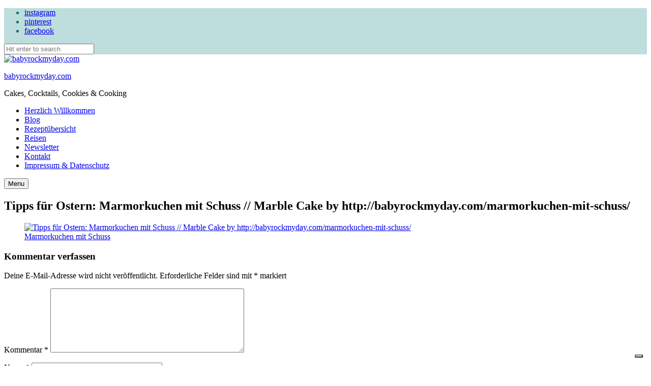

--- FILE ---
content_type: text/html; charset=utf-8
request_url: https://www.google.com/recaptcha/api2/anchor?ar=1&k=6Le5sfMbAAAAAP51-rk9OcjgFsfIgfD3g1wp4xlL&co=aHR0cHM6Ly9iYWJ5cm9ja215ZGF5LmNvbTo0NDM.&hl=en&v=PoyoqOPhxBO7pBk68S4YbpHZ&size=invisible&anchor-ms=20000&execute-ms=30000&cb=hcfhi8lrqri6
body_size: 48751
content:
<!DOCTYPE HTML><html dir="ltr" lang="en"><head><meta http-equiv="Content-Type" content="text/html; charset=UTF-8">
<meta http-equiv="X-UA-Compatible" content="IE=edge">
<title>reCAPTCHA</title>
<style type="text/css">
/* cyrillic-ext */
@font-face {
  font-family: 'Roboto';
  font-style: normal;
  font-weight: 400;
  font-stretch: 100%;
  src: url(//fonts.gstatic.com/s/roboto/v48/KFO7CnqEu92Fr1ME7kSn66aGLdTylUAMa3GUBHMdazTgWw.woff2) format('woff2');
  unicode-range: U+0460-052F, U+1C80-1C8A, U+20B4, U+2DE0-2DFF, U+A640-A69F, U+FE2E-FE2F;
}
/* cyrillic */
@font-face {
  font-family: 'Roboto';
  font-style: normal;
  font-weight: 400;
  font-stretch: 100%;
  src: url(//fonts.gstatic.com/s/roboto/v48/KFO7CnqEu92Fr1ME7kSn66aGLdTylUAMa3iUBHMdazTgWw.woff2) format('woff2');
  unicode-range: U+0301, U+0400-045F, U+0490-0491, U+04B0-04B1, U+2116;
}
/* greek-ext */
@font-face {
  font-family: 'Roboto';
  font-style: normal;
  font-weight: 400;
  font-stretch: 100%;
  src: url(//fonts.gstatic.com/s/roboto/v48/KFO7CnqEu92Fr1ME7kSn66aGLdTylUAMa3CUBHMdazTgWw.woff2) format('woff2');
  unicode-range: U+1F00-1FFF;
}
/* greek */
@font-face {
  font-family: 'Roboto';
  font-style: normal;
  font-weight: 400;
  font-stretch: 100%;
  src: url(//fonts.gstatic.com/s/roboto/v48/KFO7CnqEu92Fr1ME7kSn66aGLdTylUAMa3-UBHMdazTgWw.woff2) format('woff2');
  unicode-range: U+0370-0377, U+037A-037F, U+0384-038A, U+038C, U+038E-03A1, U+03A3-03FF;
}
/* math */
@font-face {
  font-family: 'Roboto';
  font-style: normal;
  font-weight: 400;
  font-stretch: 100%;
  src: url(//fonts.gstatic.com/s/roboto/v48/KFO7CnqEu92Fr1ME7kSn66aGLdTylUAMawCUBHMdazTgWw.woff2) format('woff2');
  unicode-range: U+0302-0303, U+0305, U+0307-0308, U+0310, U+0312, U+0315, U+031A, U+0326-0327, U+032C, U+032F-0330, U+0332-0333, U+0338, U+033A, U+0346, U+034D, U+0391-03A1, U+03A3-03A9, U+03B1-03C9, U+03D1, U+03D5-03D6, U+03F0-03F1, U+03F4-03F5, U+2016-2017, U+2034-2038, U+203C, U+2040, U+2043, U+2047, U+2050, U+2057, U+205F, U+2070-2071, U+2074-208E, U+2090-209C, U+20D0-20DC, U+20E1, U+20E5-20EF, U+2100-2112, U+2114-2115, U+2117-2121, U+2123-214F, U+2190, U+2192, U+2194-21AE, U+21B0-21E5, U+21F1-21F2, U+21F4-2211, U+2213-2214, U+2216-22FF, U+2308-230B, U+2310, U+2319, U+231C-2321, U+2336-237A, U+237C, U+2395, U+239B-23B7, U+23D0, U+23DC-23E1, U+2474-2475, U+25AF, U+25B3, U+25B7, U+25BD, U+25C1, U+25CA, U+25CC, U+25FB, U+266D-266F, U+27C0-27FF, U+2900-2AFF, U+2B0E-2B11, U+2B30-2B4C, U+2BFE, U+3030, U+FF5B, U+FF5D, U+1D400-1D7FF, U+1EE00-1EEFF;
}
/* symbols */
@font-face {
  font-family: 'Roboto';
  font-style: normal;
  font-weight: 400;
  font-stretch: 100%;
  src: url(//fonts.gstatic.com/s/roboto/v48/KFO7CnqEu92Fr1ME7kSn66aGLdTylUAMaxKUBHMdazTgWw.woff2) format('woff2');
  unicode-range: U+0001-000C, U+000E-001F, U+007F-009F, U+20DD-20E0, U+20E2-20E4, U+2150-218F, U+2190, U+2192, U+2194-2199, U+21AF, U+21E6-21F0, U+21F3, U+2218-2219, U+2299, U+22C4-22C6, U+2300-243F, U+2440-244A, U+2460-24FF, U+25A0-27BF, U+2800-28FF, U+2921-2922, U+2981, U+29BF, U+29EB, U+2B00-2BFF, U+4DC0-4DFF, U+FFF9-FFFB, U+10140-1018E, U+10190-1019C, U+101A0, U+101D0-101FD, U+102E0-102FB, U+10E60-10E7E, U+1D2C0-1D2D3, U+1D2E0-1D37F, U+1F000-1F0FF, U+1F100-1F1AD, U+1F1E6-1F1FF, U+1F30D-1F30F, U+1F315, U+1F31C, U+1F31E, U+1F320-1F32C, U+1F336, U+1F378, U+1F37D, U+1F382, U+1F393-1F39F, U+1F3A7-1F3A8, U+1F3AC-1F3AF, U+1F3C2, U+1F3C4-1F3C6, U+1F3CA-1F3CE, U+1F3D4-1F3E0, U+1F3ED, U+1F3F1-1F3F3, U+1F3F5-1F3F7, U+1F408, U+1F415, U+1F41F, U+1F426, U+1F43F, U+1F441-1F442, U+1F444, U+1F446-1F449, U+1F44C-1F44E, U+1F453, U+1F46A, U+1F47D, U+1F4A3, U+1F4B0, U+1F4B3, U+1F4B9, U+1F4BB, U+1F4BF, U+1F4C8-1F4CB, U+1F4D6, U+1F4DA, U+1F4DF, U+1F4E3-1F4E6, U+1F4EA-1F4ED, U+1F4F7, U+1F4F9-1F4FB, U+1F4FD-1F4FE, U+1F503, U+1F507-1F50B, U+1F50D, U+1F512-1F513, U+1F53E-1F54A, U+1F54F-1F5FA, U+1F610, U+1F650-1F67F, U+1F687, U+1F68D, U+1F691, U+1F694, U+1F698, U+1F6AD, U+1F6B2, U+1F6B9-1F6BA, U+1F6BC, U+1F6C6-1F6CF, U+1F6D3-1F6D7, U+1F6E0-1F6EA, U+1F6F0-1F6F3, U+1F6F7-1F6FC, U+1F700-1F7FF, U+1F800-1F80B, U+1F810-1F847, U+1F850-1F859, U+1F860-1F887, U+1F890-1F8AD, U+1F8B0-1F8BB, U+1F8C0-1F8C1, U+1F900-1F90B, U+1F93B, U+1F946, U+1F984, U+1F996, U+1F9E9, U+1FA00-1FA6F, U+1FA70-1FA7C, U+1FA80-1FA89, U+1FA8F-1FAC6, U+1FACE-1FADC, U+1FADF-1FAE9, U+1FAF0-1FAF8, U+1FB00-1FBFF;
}
/* vietnamese */
@font-face {
  font-family: 'Roboto';
  font-style: normal;
  font-weight: 400;
  font-stretch: 100%;
  src: url(//fonts.gstatic.com/s/roboto/v48/KFO7CnqEu92Fr1ME7kSn66aGLdTylUAMa3OUBHMdazTgWw.woff2) format('woff2');
  unicode-range: U+0102-0103, U+0110-0111, U+0128-0129, U+0168-0169, U+01A0-01A1, U+01AF-01B0, U+0300-0301, U+0303-0304, U+0308-0309, U+0323, U+0329, U+1EA0-1EF9, U+20AB;
}
/* latin-ext */
@font-face {
  font-family: 'Roboto';
  font-style: normal;
  font-weight: 400;
  font-stretch: 100%;
  src: url(//fonts.gstatic.com/s/roboto/v48/KFO7CnqEu92Fr1ME7kSn66aGLdTylUAMa3KUBHMdazTgWw.woff2) format('woff2');
  unicode-range: U+0100-02BA, U+02BD-02C5, U+02C7-02CC, U+02CE-02D7, U+02DD-02FF, U+0304, U+0308, U+0329, U+1D00-1DBF, U+1E00-1E9F, U+1EF2-1EFF, U+2020, U+20A0-20AB, U+20AD-20C0, U+2113, U+2C60-2C7F, U+A720-A7FF;
}
/* latin */
@font-face {
  font-family: 'Roboto';
  font-style: normal;
  font-weight: 400;
  font-stretch: 100%;
  src: url(//fonts.gstatic.com/s/roboto/v48/KFO7CnqEu92Fr1ME7kSn66aGLdTylUAMa3yUBHMdazQ.woff2) format('woff2');
  unicode-range: U+0000-00FF, U+0131, U+0152-0153, U+02BB-02BC, U+02C6, U+02DA, U+02DC, U+0304, U+0308, U+0329, U+2000-206F, U+20AC, U+2122, U+2191, U+2193, U+2212, U+2215, U+FEFF, U+FFFD;
}
/* cyrillic-ext */
@font-face {
  font-family: 'Roboto';
  font-style: normal;
  font-weight: 500;
  font-stretch: 100%;
  src: url(//fonts.gstatic.com/s/roboto/v48/KFO7CnqEu92Fr1ME7kSn66aGLdTylUAMa3GUBHMdazTgWw.woff2) format('woff2');
  unicode-range: U+0460-052F, U+1C80-1C8A, U+20B4, U+2DE0-2DFF, U+A640-A69F, U+FE2E-FE2F;
}
/* cyrillic */
@font-face {
  font-family: 'Roboto';
  font-style: normal;
  font-weight: 500;
  font-stretch: 100%;
  src: url(//fonts.gstatic.com/s/roboto/v48/KFO7CnqEu92Fr1ME7kSn66aGLdTylUAMa3iUBHMdazTgWw.woff2) format('woff2');
  unicode-range: U+0301, U+0400-045F, U+0490-0491, U+04B0-04B1, U+2116;
}
/* greek-ext */
@font-face {
  font-family: 'Roboto';
  font-style: normal;
  font-weight: 500;
  font-stretch: 100%;
  src: url(//fonts.gstatic.com/s/roboto/v48/KFO7CnqEu92Fr1ME7kSn66aGLdTylUAMa3CUBHMdazTgWw.woff2) format('woff2');
  unicode-range: U+1F00-1FFF;
}
/* greek */
@font-face {
  font-family: 'Roboto';
  font-style: normal;
  font-weight: 500;
  font-stretch: 100%;
  src: url(//fonts.gstatic.com/s/roboto/v48/KFO7CnqEu92Fr1ME7kSn66aGLdTylUAMa3-UBHMdazTgWw.woff2) format('woff2');
  unicode-range: U+0370-0377, U+037A-037F, U+0384-038A, U+038C, U+038E-03A1, U+03A3-03FF;
}
/* math */
@font-face {
  font-family: 'Roboto';
  font-style: normal;
  font-weight: 500;
  font-stretch: 100%;
  src: url(//fonts.gstatic.com/s/roboto/v48/KFO7CnqEu92Fr1ME7kSn66aGLdTylUAMawCUBHMdazTgWw.woff2) format('woff2');
  unicode-range: U+0302-0303, U+0305, U+0307-0308, U+0310, U+0312, U+0315, U+031A, U+0326-0327, U+032C, U+032F-0330, U+0332-0333, U+0338, U+033A, U+0346, U+034D, U+0391-03A1, U+03A3-03A9, U+03B1-03C9, U+03D1, U+03D5-03D6, U+03F0-03F1, U+03F4-03F5, U+2016-2017, U+2034-2038, U+203C, U+2040, U+2043, U+2047, U+2050, U+2057, U+205F, U+2070-2071, U+2074-208E, U+2090-209C, U+20D0-20DC, U+20E1, U+20E5-20EF, U+2100-2112, U+2114-2115, U+2117-2121, U+2123-214F, U+2190, U+2192, U+2194-21AE, U+21B0-21E5, U+21F1-21F2, U+21F4-2211, U+2213-2214, U+2216-22FF, U+2308-230B, U+2310, U+2319, U+231C-2321, U+2336-237A, U+237C, U+2395, U+239B-23B7, U+23D0, U+23DC-23E1, U+2474-2475, U+25AF, U+25B3, U+25B7, U+25BD, U+25C1, U+25CA, U+25CC, U+25FB, U+266D-266F, U+27C0-27FF, U+2900-2AFF, U+2B0E-2B11, U+2B30-2B4C, U+2BFE, U+3030, U+FF5B, U+FF5D, U+1D400-1D7FF, U+1EE00-1EEFF;
}
/* symbols */
@font-face {
  font-family: 'Roboto';
  font-style: normal;
  font-weight: 500;
  font-stretch: 100%;
  src: url(//fonts.gstatic.com/s/roboto/v48/KFO7CnqEu92Fr1ME7kSn66aGLdTylUAMaxKUBHMdazTgWw.woff2) format('woff2');
  unicode-range: U+0001-000C, U+000E-001F, U+007F-009F, U+20DD-20E0, U+20E2-20E4, U+2150-218F, U+2190, U+2192, U+2194-2199, U+21AF, U+21E6-21F0, U+21F3, U+2218-2219, U+2299, U+22C4-22C6, U+2300-243F, U+2440-244A, U+2460-24FF, U+25A0-27BF, U+2800-28FF, U+2921-2922, U+2981, U+29BF, U+29EB, U+2B00-2BFF, U+4DC0-4DFF, U+FFF9-FFFB, U+10140-1018E, U+10190-1019C, U+101A0, U+101D0-101FD, U+102E0-102FB, U+10E60-10E7E, U+1D2C0-1D2D3, U+1D2E0-1D37F, U+1F000-1F0FF, U+1F100-1F1AD, U+1F1E6-1F1FF, U+1F30D-1F30F, U+1F315, U+1F31C, U+1F31E, U+1F320-1F32C, U+1F336, U+1F378, U+1F37D, U+1F382, U+1F393-1F39F, U+1F3A7-1F3A8, U+1F3AC-1F3AF, U+1F3C2, U+1F3C4-1F3C6, U+1F3CA-1F3CE, U+1F3D4-1F3E0, U+1F3ED, U+1F3F1-1F3F3, U+1F3F5-1F3F7, U+1F408, U+1F415, U+1F41F, U+1F426, U+1F43F, U+1F441-1F442, U+1F444, U+1F446-1F449, U+1F44C-1F44E, U+1F453, U+1F46A, U+1F47D, U+1F4A3, U+1F4B0, U+1F4B3, U+1F4B9, U+1F4BB, U+1F4BF, U+1F4C8-1F4CB, U+1F4D6, U+1F4DA, U+1F4DF, U+1F4E3-1F4E6, U+1F4EA-1F4ED, U+1F4F7, U+1F4F9-1F4FB, U+1F4FD-1F4FE, U+1F503, U+1F507-1F50B, U+1F50D, U+1F512-1F513, U+1F53E-1F54A, U+1F54F-1F5FA, U+1F610, U+1F650-1F67F, U+1F687, U+1F68D, U+1F691, U+1F694, U+1F698, U+1F6AD, U+1F6B2, U+1F6B9-1F6BA, U+1F6BC, U+1F6C6-1F6CF, U+1F6D3-1F6D7, U+1F6E0-1F6EA, U+1F6F0-1F6F3, U+1F6F7-1F6FC, U+1F700-1F7FF, U+1F800-1F80B, U+1F810-1F847, U+1F850-1F859, U+1F860-1F887, U+1F890-1F8AD, U+1F8B0-1F8BB, U+1F8C0-1F8C1, U+1F900-1F90B, U+1F93B, U+1F946, U+1F984, U+1F996, U+1F9E9, U+1FA00-1FA6F, U+1FA70-1FA7C, U+1FA80-1FA89, U+1FA8F-1FAC6, U+1FACE-1FADC, U+1FADF-1FAE9, U+1FAF0-1FAF8, U+1FB00-1FBFF;
}
/* vietnamese */
@font-face {
  font-family: 'Roboto';
  font-style: normal;
  font-weight: 500;
  font-stretch: 100%;
  src: url(//fonts.gstatic.com/s/roboto/v48/KFO7CnqEu92Fr1ME7kSn66aGLdTylUAMa3OUBHMdazTgWw.woff2) format('woff2');
  unicode-range: U+0102-0103, U+0110-0111, U+0128-0129, U+0168-0169, U+01A0-01A1, U+01AF-01B0, U+0300-0301, U+0303-0304, U+0308-0309, U+0323, U+0329, U+1EA0-1EF9, U+20AB;
}
/* latin-ext */
@font-face {
  font-family: 'Roboto';
  font-style: normal;
  font-weight: 500;
  font-stretch: 100%;
  src: url(//fonts.gstatic.com/s/roboto/v48/KFO7CnqEu92Fr1ME7kSn66aGLdTylUAMa3KUBHMdazTgWw.woff2) format('woff2');
  unicode-range: U+0100-02BA, U+02BD-02C5, U+02C7-02CC, U+02CE-02D7, U+02DD-02FF, U+0304, U+0308, U+0329, U+1D00-1DBF, U+1E00-1E9F, U+1EF2-1EFF, U+2020, U+20A0-20AB, U+20AD-20C0, U+2113, U+2C60-2C7F, U+A720-A7FF;
}
/* latin */
@font-face {
  font-family: 'Roboto';
  font-style: normal;
  font-weight: 500;
  font-stretch: 100%;
  src: url(//fonts.gstatic.com/s/roboto/v48/KFO7CnqEu92Fr1ME7kSn66aGLdTylUAMa3yUBHMdazQ.woff2) format('woff2');
  unicode-range: U+0000-00FF, U+0131, U+0152-0153, U+02BB-02BC, U+02C6, U+02DA, U+02DC, U+0304, U+0308, U+0329, U+2000-206F, U+20AC, U+2122, U+2191, U+2193, U+2212, U+2215, U+FEFF, U+FFFD;
}
/* cyrillic-ext */
@font-face {
  font-family: 'Roboto';
  font-style: normal;
  font-weight: 900;
  font-stretch: 100%;
  src: url(//fonts.gstatic.com/s/roboto/v48/KFO7CnqEu92Fr1ME7kSn66aGLdTylUAMa3GUBHMdazTgWw.woff2) format('woff2');
  unicode-range: U+0460-052F, U+1C80-1C8A, U+20B4, U+2DE0-2DFF, U+A640-A69F, U+FE2E-FE2F;
}
/* cyrillic */
@font-face {
  font-family: 'Roboto';
  font-style: normal;
  font-weight: 900;
  font-stretch: 100%;
  src: url(//fonts.gstatic.com/s/roboto/v48/KFO7CnqEu92Fr1ME7kSn66aGLdTylUAMa3iUBHMdazTgWw.woff2) format('woff2');
  unicode-range: U+0301, U+0400-045F, U+0490-0491, U+04B0-04B1, U+2116;
}
/* greek-ext */
@font-face {
  font-family: 'Roboto';
  font-style: normal;
  font-weight: 900;
  font-stretch: 100%;
  src: url(//fonts.gstatic.com/s/roboto/v48/KFO7CnqEu92Fr1ME7kSn66aGLdTylUAMa3CUBHMdazTgWw.woff2) format('woff2');
  unicode-range: U+1F00-1FFF;
}
/* greek */
@font-face {
  font-family: 'Roboto';
  font-style: normal;
  font-weight: 900;
  font-stretch: 100%;
  src: url(//fonts.gstatic.com/s/roboto/v48/KFO7CnqEu92Fr1ME7kSn66aGLdTylUAMa3-UBHMdazTgWw.woff2) format('woff2');
  unicode-range: U+0370-0377, U+037A-037F, U+0384-038A, U+038C, U+038E-03A1, U+03A3-03FF;
}
/* math */
@font-face {
  font-family: 'Roboto';
  font-style: normal;
  font-weight: 900;
  font-stretch: 100%;
  src: url(//fonts.gstatic.com/s/roboto/v48/KFO7CnqEu92Fr1ME7kSn66aGLdTylUAMawCUBHMdazTgWw.woff2) format('woff2');
  unicode-range: U+0302-0303, U+0305, U+0307-0308, U+0310, U+0312, U+0315, U+031A, U+0326-0327, U+032C, U+032F-0330, U+0332-0333, U+0338, U+033A, U+0346, U+034D, U+0391-03A1, U+03A3-03A9, U+03B1-03C9, U+03D1, U+03D5-03D6, U+03F0-03F1, U+03F4-03F5, U+2016-2017, U+2034-2038, U+203C, U+2040, U+2043, U+2047, U+2050, U+2057, U+205F, U+2070-2071, U+2074-208E, U+2090-209C, U+20D0-20DC, U+20E1, U+20E5-20EF, U+2100-2112, U+2114-2115, U+2117-2121, U+2123-214F, U+2190, U+2192, U+2194-21AE, U+21B0-21E5, U+21F1-21F2, U+21F4-2211, U+2213-2214, U+2216-22FF, U+2308-230B, U+2310, U+2319, U+231C-2321, U+2336-237A, U+237C, U+2395, U+239B-23B7, U+23D0, U+23DC-23E1, U+2474-2475, U+25AF, U+25B3, U+25B7, U+25BD, U+25C1, U+25CA, U+25CC, U+25FB, U+266D-266F, U+27C0-27FF, U+2900-2AFF, U+2B0E-2B11, U+2B30-2B4C, U+2BFE, U+3030, U+FF5B, U+FF5D, U+1D400-1D7FF, U+1EE00-1EEFF;
}
/* symbols */
@font-face {
  font-family: 'Roboto';
  font-style: normal;
  font-weight: 900;
  font-stretch: 100%;
  src: url(//fonts.gstatic.com/s/roboto/v48/KFO7CnqEu92Fr1ME7kSn66aGLdTylUAMaxKUBHMdazTgWw.woff2) format('woff2');
  unicode-range: U+0001-000C, U+000E-001F, U+007F-009F, U+20DD-20E0, U+20E2-20E4, U+2150-218F, U+2190, U+2192, U+2194-2199, U+21AF, U+21E6-21F0, U+21F3, U+2218-2219, U+2299, U+22C4-22C6, U+2300-243F, U+2440-244A, U+2460-24FF, U+25A0-27BF, U+2800-28FF, U+2921-2922, U+2981, U+29BF, U+29EB, U+2B00-2BFF, U+4DC0-4DFF, U+FFF9-FFFB, U+10140-1018E, U+10190-1019C, U+101A0, U+101D0-101FD, U+102E0-102FB, U+10E60-10E7E, U+1D2C0-1D2D3, U+1D2E0-1D37F, U+1F000-1F0FF, U+1F100-1F1AD, U+1F1E6-1F1FF, U+1F30D-1F30F, U+1F315, U+1F31C, U+1F31E, U+1F320-1F32C, U+1F336, U+1F378, U+1F37D, U+1F382, U+1F393-1F39F, U+1F3A7-1F3A8, U+1F3AC-1F3AF, U+1F3C2, U+1F3C4-1F3C6, U+1F3CA-1F3CE, U+1F3D4-1F3E0, U+1F3ED, U+1F3F1-1F3F3, U+1F3F5-1F3F7, U+1F408, U+1F415, U+1F41F, U+1F426, U+1F43F, U+1F441-1F442, U+1F444, U+1F446-1F449, U+1F44C-1F44E, U+1F453, U+1F46A, U+1F47D, U+1F4A3, U+1F4B0, U+1F4B3, U+1F4B9, U+1F4BB, U+1F4BF, U+1F4C8-1F4CB, U+1F4D6, U+1F4DA, U+1F4DF, U+1F4E3-1F4E6, U+1F4EA-1F4ED, U+1F4F7, U+1F4F9-1F4FB, U+1F4FD-1F4FE, U+1F503, U+1F507-1F50B, U+1F50D, U+1F512-1F513, U+1F53E-1F54A, U+1F54F-1F5FA, U+1F610, U+1F650-1F67F, U+1F687, U+1F68D, U+1F691, U+1F694, U+1F698, U+1F6AD, U+1F6B2, U+1F6B9-1F6BA, U+1F6BC, U+1F6C6-1F6CF, U+1F6D3-1F6D7, U+1F6E0-1F6EA, U+1F6F0-1F6F3, U+1F6F7-1F6FC, U+1F700-1F7FF, U+1F800-1F80B, U+1F810-1F847, U+1F850-1F859, U+1F860-1F887, U+1F890-1F8AD, U+1F8B0-1F8BB, U+1F8C0-1F8C1, U+1F900-1F90B, U+1F93B, U+1F946, U+1F984, U+1F996, U+1F9E9, U+1FA00-1FA6F, U+1FA70-1FA7C, U+1FA80-1FA89, U+1FA8F-1FAC6, U+1FACE-1FADC, U+1FADF-1FAE9, U+1FAF0-1FAF8, U+1FB00-1FBFF;
}
/* vietnamese */
@font-face {
  font-family: 'Roboto';
  font-style: normal;
  font-weight: 900;
  font-stretch: 100%;
  src: url(//fonts.gstatic.com/s/roboto/v48/KFO7CnqEu92Fr1ME7kSn66aGLdTylUAMa3OUBHMdazTgWw.woff2) format('woff2');
  unicode-range: U+0102-0103, U+0110-0111, U+0128-0129, U+0168-0169, U+01A0-01A1, U+01AF-01B0, U+0300-0301, U+0303-0304, U+0308-0309, U+0323, U+0329, U+1EA0-1EF9, U+20AB;
}
/* latin-ext */
@font-face {
  font-family: 'Roboto';
  font-style: normal;
  font-weight: 900;
  font-stretch: 100%;
  src: url(//fonts.gstatic.com/s/roboto/v48/KFO7CnqEu92Fr1ME7kSn66aGLdTylUAMa3KUBHMdazTgWw.woff2) format('woff2');
  unicode-range: U+0100-02BA, U+02BD-02C5, U+02C7-02CC, U+02CE-02D7, U+02DD-02FF, U+0304, U+0308, U+0329, U+1D00-1DBF, U+1E00-1E9F, U+1EF2-1EFF, U+2020, U+20A0-20AB, U+20AD-20C0, U+2113, U+2C60-2C7F, U+A720-A7FF;
}
/* latin */
@font-face {
  font-family: 'Roboto';
  font-style: normal;
  font-weight: 900;
  font-stretch: 100%;
  src: url(//fonts.gstatic.com/s/roboto/v48/KFO7CnqEu92Fr1ME7kSn66aGLdTylUAMa3yUBHMdazQ.woff2) format('woff2');
  unicode-range: U+0000-00FF, U+0131, U+0152-0153, U+02BB-02BC, U+02C6, U+02DA, U+02DC, U+0304, U+0308, U+0329, U+2000-206F, U+20AC, U+2122, U+2191, U+2193, U+2212, U+2215, U+FEFF, U+FFFD;
}

</style>
<link rel="stylesheet" type="text/css" href="https://www.gstatic.com/recaptcha/releases/PoyoqOPhxBO7pBk68S4YbpHZ/styles__ltr.css">
<script nonce="pVXdYiojfMimlk-aFw5q_Q" type="text/javascript">window['__recaptcha_api'] = 'https://www.google.com/recaptcha/api2/';</script>
<script type="text/javascript" src="https://www.gstatic.com/recaptcha/releases/PoyoqOPhxBO7pBk68S4YbpHZ/recaptcha__en.js" nonce="pVXdYiojfMimlk-aFw5q_Q">
      
    </script></head>
<body><div id="rc-anchor-alert" class="rc-anchor-alert"></div>
<input type="hidden" id="recaptcha-token" value="[base64]">
<script type="text/javascript" nonce="pVXdYiojfMimlk-aFw5q_Q">
      recaptcha.anchor.Main.init("[\x22ainput\x22,[\x22bgdata\x22,\x22\x22,\[base64]/[base64]/MjU1Ong/[base64]/[base64]/[base64]/[base64]/[base64]/[base64]/[base64]/[base64]/[base64]/[base64]/[base64]/[base64]/[base64]/[base64]/[base64]\\u003d\x22,\[base64]\\u003d\x22,\x22wpbDnsK7wpXDksKAwrXCl1ZINxzCn8OufcKmHXN3woJAwr/ChMKZw6PDsyzCksKtwrnDhwtrO1MBE2jCoUPDjMOIw51swqkPE8Kdwq7CmcOAw4sbw7tBw44QwqxkwqxGG8OgCMKUDcOOXcK8w7MrHMOEasOLwq3DqyzCjMOZBlrCscOgw6pnwptueWNMXRfDrHtDwrrCt8OSdWY/wpfCkA7DmjwdfsKbQ09FYiUQFsKQZUdGBMOFIMORWlzDj8OxQ2HDmMKOwr5NdXjCh8K8wrjDp0/Dt23Dn2ZOw7fCgsKAMsOKaMKYYU3DoMOrfsOHwpnCpgrCqRVUwqLCvsKww5XChWPDpxfDhsOQKMKMBUJiJ8KPw4XDpMK0woU5w7jDscOidsONw4pwwow+YT/DhcKIw5YhXxV9woJSFwjCqy7CgAfChBltw6oNXsKiwqPDohprwpt0OV3DrzrCl8KHDVFzw4U3VMKhwro0RMKRw4YSB13Ct3DDvBB3wqfDqMKow5Iiw4d9GRXDrMOTw6HDiRM4wrvCuj/DkcOUMGdSw5dPMsOAw6BZFMOCVMKRRsKvwpPCg8K5wr0yFMKQw7svGQXCmwUdJHvDgC1Va8K/DsOyNhQfw4hXwq7DlMOBS8O9w7jDjcOEYMO/[base64]/Dk8O+w7JdC8Kkw7pCacOJSzTCp1XCqlLCsBrCjgrCqztrfsO9bcOow68XORgyNMKkwrjClTYrU8KVw6V0DcKLHcOFwp4Iwr09wqQ1w5fDt0TClsOteMKCHcO2Bi/[base64]/DsHIHwpRpw6vDuHFqf8KPw63DpcOBIMKcw4xBCXUXOcOEwrvChBrDizDClMOmXWdRwqo2woh3ecK4dC7ChsOsw6DCgSXCtURkw4fDnX3DlSrCoBtRwr/DksO2wrkIw4cxecKGDGTCq8KOIcO/wo3Dpy00wp/DrsK/NSkSZMOVJGguXsOda1TDmcKNw5XDlk9QOzYAw5rCjsO9w6Bwwr3Ds37CsSZYw5jCvgdswpwWQjMrcEvChcKhw4/CocKPw4YvEh7CkztewqlvEMKFS8KBwozCnighbDTCrErDqnkxw7ctw63DhxohWU1kGMK1w7xDw4hVwoIvwqPDlhbCmyfCvsKJwq/DkhoJecKQwrLDuj8PasOJw6TDqMK7w5vDon/CixFWb8OrPcKQDcK9w6/Dp8K0OS9OwpbCp8ONWjsIGcKRGhvClXxXwop5Z31DWsOKWGXDo03CrcOYCsKKfVbCoVICQsKeWcOXw7HCnlZPT8KSwqLCl8KPw5HDqxFlw5FFN8Ozw74/IWfCpUxISFpzw7Y6wrwFS8O/HAJyc8KfYkzDqngYf8OEw7sJw47DrsO1XsK8w5jDqMKiwp0QMw7Ck8KfwoPCj2fCklgkwpYzw7Nww5LDoFzCksOJJcOkw7IVHMKdesKkwoNjAsO2w54Bw6/DpMKRw5jCh3/CinJYXMOBw700fhjCucKWCsKTXcOnXg87IX3CnsOUeWUlScOVS8Ogw4NUbFnDg0M/IRZWwqF+w4wzQ8KJO8KZw5jDoHnCmV1BaELDkArDisKAL8KYTT4bw6EJcSXCrxU8wpcTw7bDpsKxA3rChXnDscKtcMK+R8OEw4U1ecO4KcKfRxDDvzpENsOkwqnCuAQtw6bDo8O/d8KuDMKqJVMGw79+w41dw5RBAgYFP2zCkCrCtsOQSHBGw5LCh8Kzwp7DhSsJw5dzwpTCswrClRdTwp7CpsOcUMOFF8Klw4c2GsK0wpAbwq7CjMKuSjwYYcO4CMKSw5bDqVYgw4g/[base64]/DjsK6w5rDl8KNwpPDmlBAw6bCpsOXCcOOw4ttw4cxMMK1w4V5JsOtwqDDo0LDgsKMw7PDgS1vNMOMwoBKImvDu8KLMR/[base64]/CgkZ9w7MYQsOxfnjCkxbCqHPCqWdDJsOra8OQLMKwfMKHY8O1wpdQen0uZjfDusKrOzzDmMOPw4rDpiPCqMOMw5pWeS3DrTfCu386wq0Ge8KWZcOWwqRpClBCSsOMwpwjfsKOfw7DsRbDqgctVTE/bMK9wqdhW8KowpFQwrtHw5DChHBPwqB/VkzDj8OCesO2H13DpgF1W1HDj3zDm8O5TcOHaAgUYF3DgMOPwrHDggrCn2YRwqfCui/CjcKLw5nDtMOFJsO5w4XDqMK9Tw03N8Otw5LDvx1Ew7XDuR/DqsK+KG7CsVJPdEA3w4LCrGTCj8K/wpjCjmN2wqwow5RrwrARc1zDlwrDgMKPw5nDlMKhX8KXXWZ6PhPDh8KSQTLDoUwvworCr21Xw74cMWFOYAVTw6/CpMKrLSkawpnCgFNHw5YNwrzCr8OcKyTDsMOtwrjDkn/Cjh0Ew4vDj8OCLMKaw4rClcOcwoABwod6ccKaO8ObYcOjwr3Cs8KVw57DrE7CnRDDvMKrT8K5wq/Co8KLSsORwoMlRWHCvBXDmHJ2wovCoClQwr/DhsOqc8O+V8OOMCfDq0zCvsKzEMOzwq11w5rCj8K/w4zDsQkQNcOXEnbDnm/[base64]/[base64]/[base64]/[base64]/w43DlsOiw5zCjGk4w5csAl1ldyshB8KMY8K3KMKLesOLZhguw6YFwqfChsKuMcOOfsOBwrJ+PsO1w7Yrw43CucKZwrV2w4pOwqDDmxtidxfDs8OoZcKYw6XDpcKdHcOkZcOzA23Dg8KYwqTChjRAwq7DqsOuBsOMwo5tJMO0wo/DpwdgbQJOwpQFEHvCn1g/[base64]/CtRBTw7FtwoTDrMOKw5LDisK9GRYHwqQ/OT5jwp3DmwRdwrZ2wp3Ds8KYw6NsIW5rYMOww58mwqsOc253ZMOxw6NLflchfBXCg3PDlSMFw5HCnUHDn8OuPW5wP8Kyw7rDtHzDpy4cVEbDj8K9w45LwpdPZsKjw5/DiMOawrXDocO1w6/Cr8KjM8KCw4nChy/Dv8OVwoMMI8KxPU4pwpHCqsO+wojCtxrDmjlJw4bDnUhfw5p9w77CkcOOLQ/CksOjw5ROwoXCp28BUTrCjG3Du8KDw7/CpMKnPMKow7lINMODw7XDi8OcXAnDhHHCv3dYwr/DnxXCnMKLGzZNAWzCkMO6bMOmeArCtjbCucOlwo1aw7/CnTTDu21DwrXDoWXCtjXDgMOQdcKWwo7DmAcnKHfCmFAfH8OvY8OwVEUKXWTDoG8Hd1TCp2ciw6B0wpHDtMOsbcOTw4PCnsKZwrTDoVo0G8O1dnHCrF0Nw7rCqsKoU3IFecOawrs9w6AYVC/[base64]/DtMKvTMO+wqdiwozCucK3esO6fsKKwpJmXGHCpwV/AsKUUcOhMsKMwpopGk3Cs8OsV8Kzw7PDtcO1w4ovYSlew4XCmMKrf8OywrMDTHTDmQjCo8O1XMOMBk1bw6fDicO1w7omfsKCwod4K8KwwpF8JsKjw6JiWcKFVm4ywrVnw4/CtMKkwrnCscK8ecOFw5bCqHFHw6XCoinCicKqasOsKcOhw45GDsKYCsOXw7UqQ8Kzw5zDlcKHGGEswrIjP8Omwo4aw4pQwozCjC7CsVjDusKXwrvCmcOUw4jCjDnCh8OJw6zCssOpYsOfWGohBU1xLWHDi1QUw5zCr2DChsO/egwvccKMTSrDghfCjkTDocOVL8KkRxvDrsKTVAXCn8O7BsO+c0vCj1vDvB7DiBNkNsKXwphnwqLCvsKIw5rCjnvCm01OOABUckReU8KLPRx6w6nDlMKYFT01AMO0IAJ4wqzDsMOswptrw5bDikrDrATCvcKuAW/[base64]/w6rDgMKyCWrDmCHCu0HDpnPCi8O2X8O/AsOjw5cRLsKCw6EjQ8Oswq9sWMOLw45GR1hDQmXCsMKlMx/CuyfDq0rDpQLDuUFSKcKPQVQSw4HDgsKYw45gwpdJEMO7fDjDuCTDisOww7VoXULDk8OYw6wObMOAwrnDt8K4b8OuwqbCphM7wrLDq0k5DMOYwpXChcOyB8KQaMO1w7sDP8KpwoFZXsOIwqXDjAPCs8KrB37ChsKXcMO/bMOZw7HDmMOzajzCu8Oqwp/CqMO/V8K8wqzDqMOJw5d0wpkADRU6w6RGTwU/XSDDiHzDg8OtQcKefcOdw7A9L8OPL8K9w4YlwojClMKww5fDrg/[base64]/DoDZ3w7AJw5ETc8KGN8KVwoDDm0lFw5MzwrbDsiYrwoHCjsKNWDTDksOqCsOpPjUNCn7CljZEwrzDoMOhVMOPw7zCi8OUKAkGw50fwq4XdMOjKsKiHhIqC8OAdlcPw5gQNsO3wp/CmHARC8KVQsOOdcOGw7oRw54dwrLDiMOow73ClxQLSUHCicOqwpgOw7oGIAvDqkLDscOZAivDn8K5wrTCs8K+w5HDrB4Vb2kAw6howrPDisKDwpUgPsO7wqXDni90wprClXXDuhXDs8Klw4oRwoV6eEhewrZxEcKSwpgqRHrCsknCi2t4w7wfwol9D2/DuATDkcKvwrVOFsOxw6rClMOkKCYlwoNKcQUgw7g4IsKAw5R7woZCwpwtWsOCBMKjwqUlcnpRWmfCn2F2dnLCq8KGEcKaYsOrL8KEWGYUwp9ARQ/DuS/[base64]/P2rCgMKcwoPDhz9lw7Vbw7QiYh/Dn8O1wovDm8KzwrEZa8KAw7PChijCpcKDG209wrDCuHwlAsOIw64fw5ExWcKZS1hOX2RBw4B/wq/CuwdPw77ClcKGEkfDucK/[base64]/wqbDkRPDvVnDp8OHw4TDucKSwp4+woMdOMO3wqBSwoRaaMKEwqUQe8OJw5xbZMODw7ZCwrg3w4nCuFnCqTHCl0rDqsODbMK/[base64]/Dj0TDkcKjSXADHwxUwpw/NMKYw55Nwp/Ci2Vhw6PDkwvDgMOBw5LCpSHDrgnDkTdywofDixA9QMOJBVnDlQ/DtcOYwoUgOz0Pw5MdHsKXV8KqCX0NFTLCtkLCrsKMLsOZKMOwen3ClsKWY8O7QmTCk0/Cs8KWMsKWwpTDjyIiZDAdwr/Di8KPw6bDqcOKw5jCsMO8Txlvw7nCv0PCkMOpwrgOFiDDuMKWEyhLwobCocOlw4I+wqLCthUtwo48wq1mQWXDpj4Fw4rDtsO5I8KOw65sZyhEM0bCrcOGIH/[base64]/CvCdlXcKiwoRxw64vwpHCoMK5wo9ASMKqSMKAw5zDpzXCpTTDkyEnGBVmSS/[base64]/Dk8OXEy/[base64]/[base64]/wqJZbcO/wqHChCMYw64dcsK/aVQbak9KwrLDhmoRBcOqaMK9JDM1dVcWEcOow6PDn8K3V8KJeiQvMSLDviI0LxHCl8K1w5LCvGDDsSLDh8Ouw6DDtiDDgRPDvcOVN8KOY8KYw4LCrcK5OcKcRcO2w6PCsRXCnX/Co1EZw6DCs8OUcjl1wqjCkzxrw61lwrRKwr4vKn0bw7QTw7l2DixITmHDukbDvcOTTmBjwoQFYgPCr2gzW8KlR8O7w7XCpg/CiMKzwqnCmsKnf8OgXyDCnCl5w6DDjFfDoMKAw4EXwqvDpMKZOhjDnwQ6wpLDgwtKW0LDh8OKwolbw4PDsF5ueMKew7hOwrvDj8Omw4fDtmcsw7fCosKWwppZwoJCKsOmw7nCh8KOHMOtScK6wo7CmcOlw5YCw5HDjsK3woooJsKvPMKkc8Ocw7PCu1/Dm8OzNz/ClnfCl1U5wq7CucKGKcOdwqATwocMPHQOwrYWDsKAw6RPInUDwpw0w73Do0TCisOVNkISw4XCh2loKcOCworDmMO+wrjCkVDDoMOCQhtjwpXDi2g5EsKuwp4EwqHCrMOww79Aw6h0wqXCg2FhSC/CvMOCAjBKw5vCuMKWHgNGwr/CmHHCki4uLTbCmy0+aATCnTbCnwdSQWvCqsO8wq/DghjCtjYWI8O+woAJF8O8w5Qqw5nCkcKDayFnwrDCjXDCgQ7Cl1PCkgV2asOTM8OuwpQkw5rDokp1wqjCjcKBw5jCrQnDvgJRDiXCmcOkw50dBFxoI8Kpw7nDjBfDoR5/JizDnMKHw6DCisO9BsO8w6vCiDUHw4dHKF8beVnDo8OoacKxw7tZw6vCqyTDnnjDmXZ9V8K9ak4IU1h4dcKdGsOFw4/Chg/CgMKQw6hvw5XDnDbDtsO3QsODLcOANTZgeHkiw4AEMSHDscKHD24Qw4jCsEx7fMKud3HDoE/DmUt3ecO2ER3DtMOwwrTCpC8fwqHDiSZiHcO0dwArBkLCuMKnwrlSZRfDk8Otw67CmMKmw78AwpDDpsOZwpTDo1bDhMKgw53DthzCu8Kzw6/DncOeMUbDqMK5NsOEwoAqe8KwAcOOTMKPIxo9wrI4ZsKvHmjCnnPDgHjCqcK2ZBPCm0HCp8OEwqvDoX7CmsONwpkxOW4LwoNbw6IewqXCtcKRDcK5AsOOLQzDqsKcVMOHEAtUwo/Co8Ohw6HDhsKxw63DqcKTwp1Swr3Co8OpUsOMMsKtw49iwrRqwoY+PjbDmsOSZ8Kzw5IGw61/wpQ+KjJEw6lHw6haCsOSAwVLwrbDtcOpw6HDvsK1MQ3DmDLDtg/Dml/Cm8KlK8OaPyXCicOBG8Ktw5tQNX3DqHLDpTHCqykBwoDCkjBbwpfCpMKdwqN8wpp0flXCv8OJwoJmEy9efcKLw6jDt8K6LsKWL8K7w45jBcOrw5PCq8KxFD4qw7vCgCYXQCp/w7/CrMO6EcOrVRjChE9Vwr9PORDChcOXw7lyVjFrMcOuwqwzdsOVLMKcwpdew5tHOmPCgU1BwqPCqsK0AWcdw6MRwoMbZsKZw53Cu1nDiMOwecOLwqLChiZ3fwHDssK1wpbDo3bCiFkow5QWZjDCuMKcwosCT8KtHMKTM3F1w6HDoAY7w45WW3fDs8KbXW50wokKw5/Ck8Onw5lOwpHCrcOYasKDw4YQXzdzFhhxbcOEY8OywooBwowfw7RNfsOAYiYxPDUHw4DDlTfDqcOrAysBEE1Ow5/[base64]/w4wedsK7w7Jow6EHwpjCpMODBRvDhAzCm8OOw4vCv318NMOtw7LDshhLFnXDgVYSw7QMEcOWw7pQfkDDhsKufjkYw7pwQsO9w5fDu8KXLsKWaMK/w7nDssKGdhJtwpAgfcKMSMOkwrfDsn7Cq8K7w6vCjBVPQsKGezLCmCwswrl0Lnl/wp/[base64]/Dhk3CjcOuw58nw5XDkcKfwqDDhkLCrMKRwqbCscKzwrYxVS3CryDCuyIsCR/DuWQJwosZw7LCh3/CnHXCvcK2wq7ChQkCwq/[base64]/Cug/DscOwwpfDqGdXw7rCpXvDl8KKCBbDlcOEIMKkw4pCWG3Cn1Q3QWHDtMKFSMOTwqADw4xhaTonwo3CscKwWcOewohxw5bCj8KUX8OIbg4Uwq0sXsKBwoHCvTDCkcK/dMOuXSfDsnlPOcOowrgBw7jDgMODJU9nGnZcwphnwog2D8Kfw6oxwqvDumN3wobDgVFFwoPCrg9BDcONwqPDk8Khw4PDtD11K0HCg8OafgtWcMKXJCDCiVfCnsOiMFTCgysFGVXCpDLCssOAwpbDpcOvFmjCuAYfwq/DgQUTw7HCnMK1w7c6wpHDkCsLBBTDg8Klw7BXNcKcwonDogbCusO5fgnDslMrwpDDscKLw6F3w4UcNcKQI1l9aMKMwp0vbMOpcMOdwpXDvMOyw7XDnUx7PMOVfMKmVRjCpm55woYTwrs0TsOrw6PCowXCt3l/[base64]/CqljDsMKSUSYyDznDkcKEG0zCmcO/[base64]/CqT3DvwzChTrChcOdZsKReMKNwo3CtWNraVDCncKJw6JWw6FLIQ/[base64]/[base64]/U8OOdcKvwo81TcODw5LDm1UdPQDCtD94wqYNwp/CvFbDsnJnw6lrw5nChF7CscKEWsKEwr3CuBNEwrPDlFRTMsKodlhlw7tsw55Vw4UAw6s0TsK0LcKMCMOQScKxK8Oew47Cq37Ctg/DlcKlwqHDv8OXaCDDqU0ywovCjcKJw6vCkcKDTwhCwocFw6vDjxh+I8ONw7jDkxoewpNIwrQRSsOPwofCsmgLVmZAL8KlKMOmwq4zOcO5WSvDscKLOMOICsOHwqg/acOlYMKew5d6UDrCgX/DmCVKw6BOelbDj8KXeMKuwoQYd8KwBcK8OnbCr8OLbcONwqPDmMKrZx8XwrAIw7LCrHFSw6vCoEEMwpTCqcKCL0dpCzsOYsOPMkDDly0jT01tGRXDgiPCqsOqHE0Hw6tCI8OlKcK6XsOvwrNPwr7DnVxVNh/CuhJQYgVUw7B7Mi/Cn8KvHT7CtDJow5RsKSQnw7XDl8O0w4fCqsOgw5tSw4bCsyUew4TDu8O1wrDCjMOlH1IFXsOLGjjCtcKOPsOyEivDhQwWwrzDosOyw6bDgsOWwo0te8KdADfDnMKuw6ojw5vCqjHDlsKbHsOFfsOnAMKEdR8Nw6FiPsKaHn/Dr8KddSzCtT/CmDQ7HMKDw4sNwpsMwqBWw4xpwoZsw5oAcHInwox7w49UY2TDq8KDK8KibsKHIcKnZcOzQUrDngQyw5ROVS7CpcK4dSASWcOxfDrCnsO8U8Ogwo3DpsK7dgXDocKxIDbDnsO8wqrCgMK1w7cSbMODw7QMZy3CvwbCl17CjMONSsKSG8OncBdCwp/DihxowrvCqy9bR8OFw4orPXgqwqXDgcOnBsKWOhINVC/Di8K1w7Vuw4HDhWPCsHnClhnDlzpqwqzDgsOew5sOHcOGw4/Ch8OLw6cXUcKewonCucKcYMOdZ8Knw5dDAgNowqvDkFrDtsOHXcKbw6YOwrRdMMKndMOMwoYSw5oMY1LDuxFSw7XCjQ0pwr8eeAvCmsKXwovClHvCsX5JecO7dQzCoMOOwoXCgsOTwq/CjVM0E8K0wqopURfCvcO+wpkhGw4rwoLCt8KNGsOrw69ZcELCmcKHwr4nw4xmTsKkw7/[base64]/w7XCqMOWwrvDoAMcCy/Dn1gPw7AxwodaRMKww6DCmcOsw6AWw7LClx8ew6zChcKtwpLDjk5Rw5BUwpZSHsKWwpfCvCHCq2vCi8OaAMK5w4LDqMKEKcO/wqPCocO5wp85w5puV0jDt8OZECUswq/[base64]/Ds8KpwoLDmsORwqpBwr3CmWJAPcOlw79XwqJew7Vuw6zCosKZN8KvwoTDqcKgZzoKV0DDn0hVMcKgwoAjUmk1UUfDglnDncKNw5YtMMKTw5YOZMODw5DCkcOYBsKmwpo3wpxawojCgXfCphPDjsOMBcK0UcKrwqjDpzhFSU1gwpPCqMOBAcOYwoI/[base64]/DmDYkwqXDjsOJw4g7w5zDucOTO8OyDAF2wovCkw/DglNwwoHCohFuwrrDsMKHUXpINsO2DBNQa1zCucKgc8KuwqLDhcOdXk89wp1NPMKIWsO2M8OWV8OaBMKUw7/DkMKBJEHCoC0xw6rCh8KoT8Ktw6B6wp/DusOhJ2BzasOKwobDqsO/b1cDasOrw5JywpzDk2XDmcOFwqNGCcKWYMOkLsKiwrHCvcOZDUJ4w7Efw4EswprCiGnCvMKEMcOiw7nDtTc/wrJ/wqFBwpEYwpLDr0PDrVrDoW5dw4zCgsOKwonDu3vChsOfw4fDiX/Ck0HCvQLDqsOreFXChD7DpsOvwo3CucKSLcKna8K6FcOwEMO8w5LCnsOJwojCkhx9LyYaS2BRbcKgB8OhwqrDnMO2woRHwrbDlHErFcKTUDBnAsOYAFhwwqUqwpUwGsKqVsONG8KXKcONOcKaw7EGJUHDicO3wqwRccKow5A3w5/Cvm7DpcOjw4zCicKYw4vDucO3w7Q0wrlQXcOSwrhNajnDvsOAYsKmwqYGwp7CgFjCiMKDw6TDkw7Ci8KCTDkyw53DnDsBcRpRITNJaS58w7DDgnNZLMOPZcK9KRAYVcKaw5PDow0bK3fDkl0ZWmsRVl/[base64]/[base64]/CmcO6woA7V8KlX3/DuBHClsOFCnzCuzzCkEA5GsOJQHN7ZGjDtMKGw7FPw7dsTsOSwozDhX7DmMOUwps0wo3CqyXDmjlkMQrCsnE8asKPDcOhK8OoesOHO8O9bjnDscKIAMKrw5fDmsKRe8Oxw7E9W0PCsV/Dpx7CvsO8wqxJKkfCvA3ColctwotTw5cGwrVubWtwwrQwNMKLw7JdwqsvEHzClcOOw5/Dp8O5wr4+RgTDhDxtAcOIasORw4pJwpbDs8ObK8Ozw6LDh1/DhzHCjEnClkjDg8OIKGnDmBhLHGHCvsOHwrnDpsO/woPCkcOdwojDvCBYeA5kwqfDlidEZ3QkOnsresOxwrfCrTkFwrbDmzNlw4dpZMKuQ8Kpw7DCpsKkQBfCv8KsB2EbwojDjMOCXyY+w6B0asOWw43DssOxwokIw5R+w7LCh8K8MsORCFMzMsOswrQpwq/CrMKoUMOrwpTDt13DjcKuTMKlE8KMw79rw6vDujhlw7/Dj8OPw5nDv37CqMOpYMKFAHdTOgAKZzFIw6dRf8KnDsOow4zCpsOiwqnDi3fDssKWIjrCoEDCmsOcwoNmN2UAwoVcw7pEw5/CncO7w4DDucK5f8OREVkRw7FKwppYwps0w63DvsKDaAHCkMKUfE3ClzHDoSrDt8OEwqLCksOqfcKLT8Oyw6s5K8OKC8KSw6cvfDzDi1/DhsObw73DiVYSFcKCw6o/V1M9QzMvw4rCqXDCrmUIElzDqUbCo8KqwpLDuMOlw5/CtH1wwovDlwHDisOnw5/DgE1Gw7VAcsOXw43CuhkNwoPDjMKqw5FwwoXDjkrDrU/DkGLCh8KFwq/Dtz3DlsKsRsOJYA/CtMOmZcKdC3taQsK2YsOXw7bDlsK1acKswrDDksK4R8OBwronw4DDrcOPw7V+JD3ClsOkw6hNTcOMVl7DjMOUBizCrwsNV8O6C2fDsgsNB8O4DMObY8K3bEw9RRo4w4zDu2cvwoc7LcOhw7TCs8Ouw4xAw685wpTCucONBMOyw6NlZiTDkMO/ccOIwpVPw5gGw6jCscK3woc6wrzDn8Kxw5s1w5fDl8K5wr7CmsKdw4YANWTCjcKZWcOjwqfDk0JGwq3DkXNxw7ADw74VLcKswrEdw7Jvwq3Djh5fwqjCr8OUakDCvjwgFm4gw55RDsKifRY7wp1CwqLDgsOtNsOYZsOMfDjDs8OsaT/CjcKDfX98IcKnw7XDoyHCkGM1JsOSX0PCq8OtJGQ3OsO7w4nDvMOYbBJMwqzDoDTDkMK2wprCicOcw7IxwrvCuR4Bw7tTwp5ew7I8dXXCmcKawqBtwrFSMXohw7IyNsOPw5/[base64]/Cg8O9EMOhMsKSwobDgcO7VHVjDx/[base64]/DhcOVYE/DmsO6w5dZcjpRPsOWYMKgAk8xAkPDnmHCrDsRw5jDrsK2wqNeTB/CuU16NsKsw4PCvHbCsCXCj8KbbcOxwpYHEMO0CjZ1wr9pHMOlOhZqwpjDl1EdJ05Zw6jDsGwnwq87w609JFIRDsO/w7t5wpxBUsK3w6suNcKTGsOnNxzDt8OqZhRvw6jCgsOtXjwBNTTCrcOuw7RFOjI9wosTwqjDgMKBUMOww7hrwpXDiFrDgcO3wp/DpcOcUMKYA8O7wobDv8O4FMKKasKmwprCmD/DoDjCsk9TGxDDpsOawqzDrTXCqMOnwrFcw6/CpxIBw4LDowo+fcOlWH3Dsk/[base64]/[base64]/wrfCuG8nwo5fw4UEKMKOwrFjV1PCm2slEBtgTMKjwpnCkThmcFwRwqTCh8Klf8OtwprDjVHDln7CqsOmwpAuAy1Fw4slDcOkE8O3w5LDjnYtZcKuwrttasOqwoXCvRLDtV/CrnYkW8ORw6M6w4JZwpF1fH/[base64]/FcO3c8KPQ8OFw7rDjsK7SsOUw7vCgcOwQ8KywqzDpMOefgnDqRfCviTDhTMlKS0dwqDDlQHCgsOLw4jClcOjwo5hFMKDw6h9FWoCwqx/w6kNw6fDt2BNwoDClUpSQ8OxwpLDscKfSQrDl8OlPsO6X8K6Nht7Z0fCqcKmZMKFwoRbw4DCrCgmwp8Zw6/CsMKPTTloaQAEwqfDkQrCumXDr1rDjMOGPcKNw6/DqQnCisKfRTDDrhp2w6oyR8KhwrjDgMOHDsOTwpzCpcK6XkbCgX3DjBTCumzDqCoAw4MebcKnWsOgw6glccK7wpnDusKhw7o7H1zCvMO/P1MDD8OufMOLeg7Cq0rCsMO2w54JMUDCtC1CwosCMcOTbRxHw6TCmcOlEcKFwoLCky19AcKHTFckKMKpZiTCncKAV3vCicKSwq9lNcKDw6bDk8KqJ2EjPhvCg3hoY8K5VxzCssO7woXCjsOmMMKiw6tHTsKzDcOHDDdMDR/[base64]/[base64]/RsK2aQlND8KxJDpgw6F9MMKoEy1LXsKMwppAb8K5RRPCunoUw7p7w4HDrcOkw5rCo0vCrMOREMKTwqDCmMK3fDjDkMKhwojCjwLClXUbw4nDuQADw6pHYTXDk8K8wpjDgELComvCg8OOwrpBw6Ecw7Ixwo87wrfDnx8lCMOPTMOvw5/CvSd5w69GwowDDMO2wrDCjBzCm8KGXsOXbsKQwofDsEbDrC9awo3DgsOyw4oPwqEzw5rCrcOOMAPDg0lwPkvCrjPCuQDCs2xOCzTCjcK0LDppwozCgmPDpMOoBsKyIl90fMOaVsKVw43CplTCusKfGsOfwqDCoMOLw7FhO0TCjMO0w78Vw6XDl8OXN8KrL8KJwp/[base64]/Cq8OBwq17eXQJw5t5WMKJenwEwqwbE8KpwqvClGx4bcKfRMKuS8KcGsOpKx/DkV7Dq8OzcsK6EG8zw5w5DhnDpsK2wp4DUsKUFMKvw4/Dhi/Cjj3DlhpvJsKUOMKOwqjCtU/CmT80fifDj0ELw4plw4xLw7LChH/DnMOyDz/DqcO+w7JjEsKlw7XDiWjCk8ONwp5Qw4EDUsKKI8OMH8KMZMK0BsOwcEnCrULCqMOTw5rDjT3Chig5w4MpNWXDrMKqw5LCpcO+dHvDsR/DncKYw7nDg25LQMKzwpNPw6/DnzjCtsKIwqYOwoIIdWLDkCUiUGDDi8O+VcOiEcKzwrfDpB4SfMOmwqoCw4rCny0YUsOgwrYXwq3DhsK2w54BwqJHeVETwoAgbxTCucKfw5Axwq3DqkM9wo4dEHkRRQvDvURzw6fDsMK2TsObLcK5ZFnCvcO/w6bCs8K/[base64]/wpTDt8KsRWE6RWgJw5bCoxPCpR/CtsKYw5/DlFlEw4Fmw6pGDcOLw5nDtEVLwoc1LkNswoMQA8Opex/[base64]/[base64]/fMKQw7cHA8KHOMKVwporwpUfO8OSw7cwwobDv2pzZSA4wpnCvS/DisKEHCvCvMKyw6Vqwp/DrTHCnkI3w4NUNMKdw6sJwqsUFnPCqMKLw7sIwpLDki/[base64]/[base64]/KsOSVMKNO8Kvw4LCksOHRMKbP2xvwrDDtsKxB8K0VMO7Rw/DrRXCo8OEwpfDgcO1ZAFXw7DDtsOcwqZ8wojCnMOhwpPDusKvI0vDlWbCq2zDsWrCrMKsK1/Dkmode8OUw59JBcOESsO7w4oSw5HDu1LDlB5nwrTCgMOawpUSVsKrHCsfK8OUNWTCpXjDosOMaT8sVcKvYichwo1DbG/Dsk02A2vCmcOqwq8cc07CiHjCoGDDgQY4w5FVw7XDhsKowpnCr8Kjw5/DuVXCjcKKGk/Do8OSMMKlwq8HGsKKZMOUw4Uxw5QJBDXDrTLDs38mUcKNKCLCrBbDvn0UdVV4w5kHwpVCwrcNw67CvUrDlcKUw68WfMKRBljCoycywozDsMO3T2NdT8O9GsOHTF3DjcKIFTRew5c5M8OcbMKoGVtvKsOFw4jDjVd5wognwrnCvEDCvg/Cgx4jTUvCiMO8wpfCuMKNU23CpMOVaSQ7M1Q+wpHCqcKwfMKvazLCtcOyAAlEQTcEw6NKYsKOwp/Cl8OawoVkR8ODPnJIwrLCjzx6f8K0wrTCsHYlSSlbw7TDgcKCdsOqw7rCijN7HMOGS1HDqHTCqU4dw4ohEcO3R8Ksw6bCohzDm1ccN8OWwol6csOdw5vDusKOwoZXNkUjwqPCt8OESjhuDB3CnxUnR8KZc8OGAV1RwqDDkx/DpcOiUcK1QMKlFcOpU8KeC8OYwrgHwrhdfTzClRREBmfDrjXCvQgBwpVvLiB0eRoEKBDCncKdbMKOH8Kew4XDnRfCgSDDrsOmw5rDmzZkw4PChsODw6QTOMOETsOuwrbCozLCj1PChzEoPsO1S1TDpjMoMsKaw4wxw79zdsKyURI/w6XCmT5yPwMAwoPDscK5JD3CrsOpwpnDicOow44FGFB/w4/CgMKswocFJ8OQw4vDgcKhBMKow5jCrsK+wqbCkko3MMKywqgFw4RKeMKHw5fCncKEGy7CgsOVeH7CncKhLB7Ch8Ouw7DDtivCpl/Cv8KUw59iw6fCtcOMBV/CiwzCu3TDs8ONwoDDmErCsTIAwr0jAMKuAsKhwr3DjWbDlg7DkmXDpztKW0IzwrhFwrbCoRlqS8OmLsOew4N7fTEvw64adyXDji/Dv8KLw7vDjsKSwokvwo5uw7dWc8OEwqMfwqDDqsKawoYLw7PDpMKxRMKkaMOZEcK3LRV8w69Gw51gYMO6wp0QAVnDnsKLY8KjdzPDmMK/[base64]/RMOww5vCocK1GnsDwrTCqMKKHcK6Z8O6wrLCgMOfw4thUFdgSsOwVzdXIEYHwr/CqsK7WmBFbkVwD8Kjwr5Ow4gmw7ItwqEHw4/CnEISLcOnw6YldMOfwpTCgiISw5nDhVTCk8KWMWHCs8OwTQ8fw6t7w5h9w4tkaMK9ecKmI3TCh8OcPMKVcj0dYsOLwqkaw4NCE8OpZHovw4HCsHdoJcK/L0/[base64]/Ciy4uw64Hw6NqdcOvwoTDmMKDDMKxwrVQw61gw7AxXVVYIxHCjHLCglTCrcORAsKvGwYbw7dlFMOcfxQEw4DCvsKCTkTCusKQPGNLeMKDVcOHL0DDrWNKw7BvK3TDpAURDFzCgsKqDsO5w7zDhhEIw6Ibw7sew6/CumFewp/[base64]/w4zChsKkw6AIwo9Xw6lqw67Dr8ONB8K/[base64]/CoQt1w7IOKQnDuMOgw5fChsK/Ei8hwoTDt01TEAvCjMKVw63CjMOYwpvCm8KNw53DgcKmwpN2MTLCvMKTFSZ/LcO/[base64]/ClMOTwr/Csl4lIGQAMsK3A2DCrcKBYBzDlcK4w4HDs8K8w6DCh8OfVsOsw5rDscO+ScKbccKWwqskVU/Ch0FPacOiw4LDu8KrHcOiZMO9w4UYJUPChTzDmD1MDCZdTQxeEVwRwq83w7EkworCisKlCcK4w4rDmXQ8HHklc8ONQBvDoMKuw4rDqcK4bCHCjcO1LVrDr8KFAlfDtxdCwr/Chm0TwqXDswdhJRjDhcOlcXsJcTYmwpHDtUtzCzA6wr5OLMKBwqwKUcOxwp47w5kqdMOfwpHDg1QwwrXDk0jCocOAcm3DoMKadMOmeMKCworDs8KTKSIow73DmwZfGMKRwqwnNzvDkT4ew4FoB3ERw5/Cj1oHwqHDu8OfQMOwwpbCjDDDk0ktw4HDlQNxdghHNHfDsRFtJMODeD7DtsOwwr9XZClNwrMfwqgHCUzCiMKsU2dvDG8DwpLCm8OZOBHCgWrDknQce8OoV8KCwpcrw7/Ct8Odw4HDhMOcw4QxFMKVwrdOF8K+w6zCrB/Cs8OQwr3CmnVNw6jCpmbCnALCuMO/Jg3DvXNzw4TCvC4Cw6rDs8O0woXChWrChMOTwpRYworDiA/Cq8KaLRoBw4jDjzDCvcKFdcKVQsOGGxPCk39HbcOQVsOIAVTCnsOiw4ssJnbDtVgOZcKCw6PDrsKIG8K3YsK5bsKVw6PCsRLDpQrDhsOzfsKNwpAlwq7DsTc7dVbDqkjCjnJWCWU8woXCmXnCjMOYciHCsMKlOMKQc8Kja23DlcKkwqbDvMKzAyDCgV/DlGwYw6nCo8KOw7rCuMKCwqJoXwrDoMKMwr5gasOKw63DkhPDuMOtwpvDl1N/ScONwokLDsKhwr7ClXlzHkLDvUthw7bDnsKZw6JbWjfCpBRcw7/CoVlXIgTDnlRqHcOWwow4BMKHNjssw6PCusK0w53DssOYw7nDr1zDj8OJwqvCmh3CjMO0w6HDncOmw6dISWTDjsKgw7LClsKaDDFnImLClcKYw6QZcMOpdMOxw7dQcsKCw7x5w5zCi8Khw5/[base64]/MMK+EcOEQRvDjcOXwoQUcgvDoSVmw6jCkghgw65iPVQTw7tpw5Ebw4DCsMK/P8KaVj9Qw5cWHMKmwqbCvsONdHrClkUJw54XwpjDoMONMFXDkMOEUnvDqcOswp7DscOgw6PCmcOdD8OTLEbCjMKKE8KBw5MLTk/[base64]/DocKRw4nCo8Orw5HDsjsZw5TDtMKHCsKdw5dxe8K0ccKpw40mGcKPwo04ZMKkw53CsS0WBjXCrcO0QAtMw6Bpw6/Cl8KMOsKUwrsGwrLCkcOfD34EB8OHHsOnwoTCrFPCqMKSw7PCmcOwOMKFwrPDlMKrNBjCo8K0KcOewrcHLzE5G8KVw7h7PcK0wq/CqjfCjcK+ew3DiFDDscKQKcKew7TDoMKLw5sywpYnw5crwoEHwp/DqQoXw5vDnsKGXHVqw5dswqJnw5IEw44DHsO6w6bCvCRtIcKCO8OJw6HDs8KIHyvCq0nCo8KbHMOcWlTCh8K8w4/DksOEHmPDtWRJwrwXw5LDhV18wrdqXg7DlMKDXMOtworCkzwIwqYlBwzChjXDpBIEJcOnDB7DnCHDt0jDk8KqYMKncRrDtsOLCRQTdcKTKUnCqsKEFsOJbsOiwohJVw3DlsKpG8ORN8OLwqzDr8OIwr7DinHChX4IO8OxTWTDvcOmwoMgwpfDq8K8wr/CoxIrw50Yw6DCjnnDnyl7AS9OMcObw4LDscOfWsKTIMOQScOIYAwaRwZLL8KowqlFeznDp8KOwp/Cp3cDw4HCqktqO8KgYQ7DlMKCwovDnMK+TipVEcKKdWjCtxEVw53CnsKJCMOXw77DrAnCmC7DoWXDvD7CqMOQw4zDusKlw4RzwqPDjFTDksKGJCZTw64HwoHDkMOBwo/CvsOgwqpIwpnDqsKhC0DCl3DClF9aTsO0QMOwR39eGQrDk1Mfw5Y1wrHDlRNRwq05wpF1HTbDscKqwp7Cg8ONSsOBHsO6ckPDgH7Cg0XCjsKNMSvDhsKuTDcPw4vClVLCucKTwqvDnDjChAgjwox+F8OCTExkwowrPD/CssKvwrU\\u003d\x22],null,[\x22conf\x22,null,\x226Le5sfMbAAAAAP51-rk9OcjgFsfIgfD3g1wp4xlL\x22,0,null,null,null,1,[21,125,63,73,95,87,41,43,42,83,102,105,109,121],[1017145,739],0,null,null,null,null,0,null,0,null,700,1,null,0,\[base64]/76lBhmnigkZhAoZnOKMAhmv8xEZ\x22,0,0,null,null,1,null,0,0,null,null,null,0],\x22https://babyrockmyday.com:443\x22,null,[3,1,1],null,null,null,1,3600,[\x22https://www.google.com/intl/en/policies/privacy/\x22,\x22https://www.google.com/intl/en/policies/terms/\x22],\x22D+asZm6koLpiFxN/1iwRpuEm3PayQ8EhyjvzfGuNXjE\\u003d\x22,1,0,null,1,1769070416008,0,0,[62,144,6,146,198],null,[125,106,42],\x22RC-mzeXVics5B2WiA\x22,null,null,null,null,null,\x220dAFcWeA7rlR6Sb4WdMsV4-VsqTf44MOk_N3zbteyOBB8ewUekswWUVdFRSg4zSZGlXSnqpQUFb-6hU9zpqRYWU3CobzWvm8tXcA\x22,1769153216047]");
    </script></body></html>